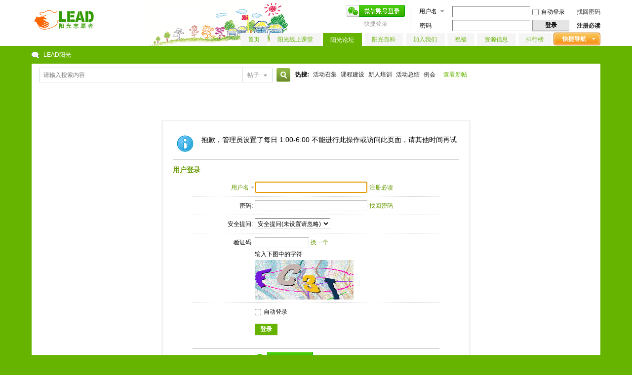

--- FILE ---
content_type: text/html; charset=utf-8
request_url: http://www.ygclub.org/bbs/forum.php?mod=post&action=reply&fid=66&tid=36572
body_size: 5661
content:
<!DOCTYPE html PUBLIC "-//W3C//DTD XHTML 1.0 Transitional//EN" "http://www.w3.org/TR/xhtml1/DTD/xhtml1-transitional.dtd">
<html xmlns="http://www.w3.org/1999/xhtml">
<head>
<meta http-equiv="Content-Type" content="text/html; charset=utf-8" />
<title>提示信息 -  LEAD阳光 -  Powered by Discuz!</title>

<meta name="keywords" content="" />
<meta name="description" content=",LEAD阳光" />
<meta name="generator" content="Discuz! X3" />
<meta name="author" content="Discuz! Team and Comsenz UI Team" />
<meta name="copyright" content="2001-2013 Comsenz Inc." />
<meta name="MSSmartTagsPreventParsing" content="True" />
<meta http-equiv="MSThemeCompatible" content="Yes" />
<base href="http://www.ygclub.org/bbs/" /><link rel="stylesheet" type="text/css" href="data/cache/style_2_common.css?Vfr" /><link rel="stylesheet" type="text/css" href="data/cache/style_2_forum_post.css?Vfr" /><script type="text/javascript">var STYLEID = '2', STATICURL = 'static/', IMGDIR = 'static/image/common', VERHASH = 'Vfr', charset = 'utf-8', discuz_uid = '0', cookiepre = 'QnxG_2132_', cookiedomain = '', cookiepath = '/', showusercard = '1', attackevasive = '0', disallowfloat = 'login|sendpm|newthread|reply|viewratings|viewwarning|viewthreadmod|viewvote|tradeorder|activity|debate|nav|usergroups|task', creditnotice = '', defaultstyle = '', REPORTURL = 'aHR0cDovL3d3dy55Z2NsdWIub3JnL2Jicy9mb3J1bS5waHA/bW9kPXBvc3QmYWN0aW9uPXJlcGx5JmZpZD02NiZ0aWQ9MzY1NzI=', SITEURL = 'http://www.ygclub.org/bbs/', JSPATH = 'data/cache/', DYNAMICURL = '';</script>
<script src="data/cache/common.js?Vfr" type="text/javascript"></script>
<meta name="application-name" content="LEAD阳光" />
<meta name="msapplication-tooltip" content="LEAD阳光" />
<meta name="msapplication-task" content="name=阳光论坛;action-uri=http://www.ygclub.org/bbs/forum.php;icon-uri=http://www.ygclub.org/bbs/static/image/common/bbs.ico" />
<link rel="archives" title="LEAD阳光" href="http://www.ygclub.org/bbs/archiver/" />
<script src="data/cache/forum.js?Vfr" type="text/javascript"></script>
</head>

<body id="nv_forum" class="pg_post" onkeydown="if(event.keyCode==27) return false;">
<div id="append_parent"></div><div id="ajaxwaitid"></div>
<div id="qmenu_menu" class="p_pop blk" style="display: none;">
<div class="ptm pbw hm">
请 <a href="javascript:;" class="xi2" onclick="lsSubmit()"><strong>登录</strong></a> 后使用快捷导航<br />没有帐号？<a href="member.php?mod=leadregister" class="xi2 xw1">注册必读</a>
</div>
<div id="fjump_menu" class="btda"></div></div><div id="hd" class="singse_h">
<div class="wp">

<div class="hdc cl"><h2><a href="./" title="LEAD阳光"><img src="template/ygclub/style_images/logo.gif" alt="LEAD阳光" border="0" /></a></h2><script src="data/cache/logging.js?Vfr" type="text/javascript"></script>
<form method="post" autocomplete="off" id="lsform" action="member.php?mod=logging&amp;action=login&amp;loginsubmit=yes&amp;infloat=yes&amp;lssubmit=yes" onsubmit="pwmd5('ls_password');return lsSubmit();">
<div class="fastlg cl">
<span id="return_ls" style="display:none"></span>
<div class="y pns">
<table cellspacing="0" cellpadding="0">
<tr>
<td>
<span class="ftid">
<select name="fastloginfield" id="ls_fastloginfield" width="40" tabindex="900">
<option value="username">用户名</option>
<option value="email">Email</option>
</select>
</span>
<script type="text/javascript">simulateSelect('ls_fastloginfield')</script>
</td>
<td><input type="text" name="username" id="ls_username" autocomplete="off" class="px vm" tabindex="901" /></td>
<td class="fastlg_l"><label for="ls_cookietime"><input type="checkbox" name="cookietime" id="ls_cookietime" class="pc" value="2592000" tabindex="903" />自动登录</label></td>
<td>&nbsp;<a href="javascript:;" onclick="showWindow('login', 'member.php?mod=logging&action=login&viewlostpw=1')">找回密码</a></td>
</tr>
<tr>
<td><label for="ls_password" class="z psw_w">密码</label></td>
<td><input type="password" name="password" id="ls_password" class="px vm" autocomplete="off" tabindex="902" /></td>
<td class="fastlg_l"><button type="submit" class="pn vm" tabindex="904" style="width: 75px;"><em>登录</em></button></td>
<td>&nbsp;<a href="member.php?mod=leadregister" class="xi2 xw1">注册必读</a></td>
</tr>
</table>
<input type="hidden" name="quickforward" value="yes" />
<input type="hidden" name="handlekey" value="ls" />
</div>
<div class="fastlg_fm y" style="margin-right: 10px; padding-right: 10px">
		<p><a href="javascript:;" onclick="showWindow('wechat_bind1', 'plugin.php?id=xigua_login:login')"><img src="source/plugin/xigua_login/static/wechat_login1.png" class="vm"/></a></p>
		<p class="hm xg1" style="padding-top: 2px;">快捷登录</p>
	</div></div>
</form>

<script src="data/cache/md5.js?Vfr" type="text/javascript" reload="1"></script>
</div>

<div id="nv">
<a href="javascript:;" id="qmenu" onmouseover="delayShow(this, function () {showMenu({'ctrlid':'qmenu','pos':'34!','ctrlclass':'a','duration':2});showForummenu(66);})">快捷导航</a> 
<ul><li id="mn_N6666" ><a href="/" hidefocus="true"  >首页</a></li><li id="mn_F65" ><a href="forum-65-1.html" hidefocus="true"  >阳光线上课堂</a></li><li class="a" id="mn_forum" ><a href="forum.php" hidefocus="true" title="BBS"  >阳光论坛<span>BBS</span></a></li><li id="mn_Nd769" ><a href="/wiki" hidefocus="true"  >阳光百科</a></li><li id="mn_Naee4" onmouseover="showMenu({'ctrlid':this.id,'ctrlclass':'hover','duration':2})"><a href="#" hidefocus="true"  >加入我们</a></li><li id="mn_Nc7f7" onmouseover="showMenu({'ctrlid':this.id,'ctrlclass':'hover','duration':2})"><a href="#" hidefocus="true"  >祝福</a></li><li id="mn_Nba58" onmouseover="showMenu({'ctrlid':this.id,'ctrlclass':'hover','duration':2})"><a href="#" hidefocus="true"  >资源信息</a></li><li id="mn_N7fbe" ><a href="misc.php?mod=ranklist&type=thread&view=replies&orderby=thisweek" hidefocus="true"  >排行榜</a></li></ul>
</div>
<ul class="p_pop h_pop" id="mn_Naee4_menu" style="display: none"><li><a href="/bbs/forum-34-1.html" hidefocus="true" >阳光课程组招募</a></li><li><a href="/bbs/thread-4734-1-1.html" hidefocus="true" >如何加入阳光志愿者？</a></li></ul><ul class="p_pop h_pop" id="mn_Nc7f7_menu" style="display: none"><li><a href="/bbs/forum-35-1.html" hidefocus="true" >祝福丹丹</a></li><li><a href="/bbs/forum-36-1.html" hidefocus="true" >祝福蝎子</a></li><li><a href="/sky" hidefocus="true" >祝福瓦拉</a></li><li><a href="http://www.ygclub.org/bbs/thread-2687-1-1.html" hidefocus="true" >阳光之歌</a></li></ul><div class="p_pop h_pop" id="mn_userapp_menu" style="display: none"></div><ul class="p_pop h_pop" id="mn_Nba58_menu" style="display: none"><li><a href="http://leadygclub.taobao.com/" hidefocus="true" >阳光公益淘宝店</a></li><li><a href="/wiki/index.php?title=%E9%98%B3%E5%85%89%E5%9C%B0%E5%9B%BE" hidefocus="true" >阳光项目地图</a></li><li><a href="act.php" hidefocus="true" >阳光活动统计</a></li><li><a href="month_report.php" hidefocus="true" >阳光月报查询</a></li><li><a href="/pm" hidefocus="true" >项目管理系统</a></li><li><a href="http://itunes.apple.com/cn/app/yang-guang-bai-ke/id702233791?ls=1&mt=8" hidefocus="true" >阳光百科IOS版</a></li><li><a href="http://www.wandoujia.com/apps/org.ygwiki" hidefocus="true" >阳光百科Android版</a></li></ul><div id="mu" class="cl">
</div></div>
</div>
        
<div class="wp">
<div id="nav">
<a href="./" title="首页">LEAD阳光</a>

</div><div id="scbar" class="cl">
<form id="scbar_form" method="post" autocomplete="off" onsubmit="searchFocus($('scbar_txt'))" action="search.php?searchsubmit=yes" target="_self">
<input type="hidden" name="mod" id="scbar_mod" value="search" />
<input type="hidden" name="formhash" value="d33bae0f" />
<input type="hidden" name="srchtype" value="fulltext" />
<input type="hidden" name="srhfid" value="66" />
<input type="hidden" name="srhlocality" value="forum::post" />
<table cellspacing="0" cellpadding="0">
<tr>
<td class="scbar_icon_td"></td>
                <td class="scbar_txt_td"><input type="text" name="srchtxt" id="scbar_txt" value="请输入搜索内容" autocomplete="off" x-webkit-speech speech /></td>
<td class="scbar_type_td"><a href="javascript:;" id="scbar_type" class="xg1" onclick="showMenu(this.id)" hidefocus="true">搜索</a></td>
<td class="scbar_btn_td"><button type="submit" name="searchsubmit" id="scbar_btn" sc="1" class="pn pnc" value="true"><strong class="xi2">搜索</strong></button></td>
<td class="scbar_hot_td">
<div id="scbar_hot">
<strong class="xw1">热搜: </strong>

<a href="search.php?mod=forum&amp;srchtxt=%E6%B4%BB%E5%8A%A8%E5%8F%AC%E9%9B%86&amp;formhash=d33bae0f&amp;searchsubmit=true&amp;source=hotsearch&amp;srchtype=fulltext" target="_self" class="xi2" sc="1">活动召集</a>



<a href="search.php?mod=forum&amp;srchtxt=%E8%AF%BE%E7%A8%8B%E5%BB%BA%E8%AE%BE&amp;formhash=d33bae0f&amp;searchsubmit=true&amp;source=hotsearch&amp;srchtype=fulltext" target="_self" class="xi2" sc="1">课程建设</a>



<a href="search.php?mod=forum&amp;srchtxt=%E6%96%B0%E4%BA%BA%E5%9F%B9%E8%AE%AD&amp;formhash=d33bae0f&amp;searchsubmit=true&amp;source=hotsearch&amp;srchtype=fulltext" target="_self" class="xi2" sc="1">新人培训</a>



<a href="search.php?mod=forum&amp;srchtxt=%E6%B4%BB%E5%8A%A8%E6%80%BB%E7%BB%93&amp;formhash=d33bae0f&amp;searchsubmit=true&amp;source=hotsearch&amp;srchtype=fulltext" target="_self" class="xi2" sc="1">活动总结</a>



<a href="search.php?mod=forum&amp;srchtxt=%E4%BE%8B%E4%BC%9A&amp;formhash=d33bae0f&amp;searchsubmit=true&amp;source=hotsearch&amp;srchtype=fulltext" target="_self" class="xi2" sc="1">例会</a>

</div>
</td>
<td>
<div id="scbar_hot">
<a style="color:#67b400" href="/bbs/search.php?mod=forum&amp;srchfrom=86400&amp;searchsubmit=yes">查看新帖</a>
</div>
</td>
</tr>
</table>
</form>
</div>
<ul id="scbar_type_menu" class="p_pop" style="display: none;"><li><a href="javascript:;" rel="curforum" fid="66" >本版</a></li><li><a href="javascript:;" rel="forum" class="curtype">帖子</a></li><li><a href="javascript:;" rel="user">用户</a></li></ul>
<script type="text/javascript">
initSearchmenu('scbar', '');
</script>
</div>
<div id="wp" class="wp">
<div class="singsg_box">
<div id="ct" class="wp cl w">
<div class="nfl" id="main_succeed" style="display: none">
<div class="f_c altw">
<div class="alert_right">
<p id="succeedmessage"></p>
<p id="succeedlocation" class="alert_btnleft"></p>
<p class="alert_btnleft"><a id="succeedmessage_href">如果您的浏览器没有自动跳转，请点击此链接</a></p>
</div>
</div>
</div>
<div class="nfl" id="main_message">
<div class="f_c altw">
<div id="messagetext" class="alert_info">
<p>抱歉，管理员设置了每日 1:00-6:00 不能进行此操作或访问此页面，请其他时间再试</p>
</div>
<div id="messagelogin"></div>
<script type="text/javascript">ajaxget('member.php?mod=logging&action=login&infloat=yes&frommessage', 'messagelogin');</script>
</div>
</div>
</div>	</div>
<div id="ft" class="wp cl">
<div id="flk" class="y">
<p>
<a href="forum.php?mod=misc&action=showdarkroom" >小黑屋</a><span class="pipe">|</span><a href="forum.php?mobile=yes" >手机版</a><span class="pipe">|</span><a href="archiver/" >Archiver</a><span class="pipe">|</span><strong><a href="http://www.ygclub.org" target="_blank">北京(LEAD)阳光志愿者俱乐部</a></strong>
( <a href="http://www.miitbeian.gov.cn/" target="_blank">京ICP备13018722号-2</a> )&nbsp;&nbsp;<span id="tcss"></span><script type="text/javascript" src="http://tcss.qq.com/ping.js?v=1VERHASH" charset="utf-8"></script><script type="text/javascript" reload="1">pgvMain({"discuzParams":{"r2":"37647550","ui":0,"rt":"forum","md":"post","fi":"66","ti":"36572","pn":1,"qq":"000","logo":11},"extraParams":""});</script></p>
<p class="xs0">
GMT+8, 2026-1-23 05:51<span id="debuginfo">
, Processed in 0.025611 second(s), 2 queries
, Apc On.
</span>
</p>
</div>
<div id="frt">
<p>Powered by <strong><a href="http://www.discuz.net" target="_blank">Discuz!</a></strong> <em>X3</em></p>
<p class="xs0">&copy; 2001-2013 <a href="http://www.comsenz.com" target="_blank">Comsenz Inc.</a></p>
</div>
</div>
<script src="home.php?mod=misc&ac=sendmail&rand=1769118663" type="text/javascript"></script>
<div id="scrolltop">
<span hidefocus="true"><a title="返回顶部" onclick="window.scrollTo('0','0')" class="scrolltopa" ><b>返回顶部</b></a></span>
<span>
<a href="forum.php" hidefocus="true" class="returnboard" title="返回版块"><b>返回版块</b></a>
</span>
</div>
<script type="text/javascript">_attachEvent(window, 'scroll', function () { showTopLink(); });checkBlind();</script>
			<div id="discuz_tips" style="display:none;"></div>
			<script type="text/javascript">
				var tipsinfo = '37647550|X3|0.6||0||0|7|1769118663|896689ecdec0d57b1eb0a70329f3d09c|2';
			</script>
			<script src="http://discuz.gtimg.cn/cloud/scripts/discuz_tips.js?v=1" type="text/javascript" charset="UTF-8"></script><!-- Piwik -->
<script type="text/javascript">
  var _paq = _paq || [];
  _paq.push(["trackPageView"]);
  _paq.push(["enableLinkTracking"]);

  (function() {
      var u=(("https:" == document.location.protocol) ? "https" : "http") + "://cloud.ygclub.org/piwik/";
    _paq.push(["setTrackerUrl", u+"piwik.php"]);
    _paq.push(["setSiteId", "1"]);
    var d=document, g=d.createElement("script"), s=d.getElementsByTagName("script")[0]; g.type="text/javascript";
    g.defer=true; g.async=true; g.src=u+"piwik.js"; s.parentNode.insertBefore(g,s);
  })();
</script>
<!-- End Piwik Code -->
</body>
</html>


--- FILE ---
content_type: text/xml; charset=utf-8
request_url: http://www.ygclub.org/bbs/member.php?mod=logging&action=login&infloat=yes&frommessage&inajax=1&ajaxtarget=messagelogin
body_size: 2369
content:
<?xml version="1.0" encoding="utf-8"?>
<root><![CDATA[
<div id="main_messaqge_LBMjQ">
<div id="layer_login_LBMjQ">
<h3 class="flb">
<em id="returnmessage_LBMjQ">
用户登录</em>
<span></span>
</h3>
<form method="post" autocomplete="off" name="login" id="loginform_LBMjQ" class="cl" onsubmit="pwmd5('password3_LBMjQ');pwdclear = 1;ajaxpost('loginform_LBMjQ', 'returnmessage_LBMjQ', 'returnmessage_LBMjQ', 'onerror');return false;" action="member.php?mod=logging&amp;action=login&amp;loginsubmit=yes&amp;frommessage&amp;loginhash=LBMjQ">
<div class="c cl">
<input type="hidden" name="formhash" value="d33bae0f" />
<input type="hidden" name="referer" value="http://www.ygclub.org/bbs/forum.php?mod=post&action=reply&fid=66&tid=36572" />
<div class="rfm">
<table>
<tr>
<th>
<span class="login_slct">
<select name="loginfield" style="float: left;" width="45" id="loginfield_LBMjQ">
<option value="username">用户名</option>
<option value="email">Email</option>
</select>
</span>
</th>
<td><input type="text" name="username" id="username_LBMjQ" autocomplete="off" size="30" class="px p_fre" tabindex="1" value="" /></td>
<td class="tipcol"><a href="member.php?mod=leadregister">注册必读</a></td>
</tr>
</table>
</div>
<div class="rfm">
<table>
<tr>
<th><label for="password3_LBMjQ">密码:</label></th>
<td><input type="password" id="password3_LBMjQ" name="password" onfocus="clearpwd()" size="30" class="px p_fre" tabindex="1" /></td>
<td class="tipcol"><a href="javascript:;" onclick="display('layer_login_LBMjQ');display('layer_lostpw_LBMjQ');" title="找回密码">找回密码</a></td>
</tr>
</table>
</div>
<div class="rfm">
<table>
<tr>
<th>安全提问:</th>
<td><select id="loginquestionid_LBMjQ" width="213" name="questionid" onchange="if($('loginquestionid_LBMjQ').value > 0) {$('loginanswer_row_LBMjQ').style.display='';} else {$('loginanswer_row_LBMjQ').style.display='none';}">
<option value="0">安全提问(未设置请忽略)</option>
<option value="1">母亲的名字</option>
<option value="2">爷爷的名字</option>
<option value="3">父亲出生的城市</option>
<option value="4">您其中一位老师的名字</option>
<option value="5">您个人计算机的型号</option>
<option value="6">您最喜欢的餐馆名称</option>
<option value="7">驾驶执照最后四位数字</option>
</select></td>
</tr>
</table>
</div>
<div class="rfm" id="loginanswer_row_LBMjQ"  style="display:none">
<table>
<tr>
<th>答案:</th>
<td><input type="text" name="answer" id="loginanswer_LBMjQ" autocomplete="off" size="30" class="px p_fre" tabindex="1" /></td>
</tr>
</table>
</div>

<input name="sechash" type="hidden" value="SAdVjQAi0" />

<div class="rfm"><table><tr><th>验证码: </th><td><input name="seccodeverify" id="seccodeverify_SAdVjQAi0" type="text" autocomplete="off" style="ime-mode:disabled;width:100px" class="txt px vm" onblur="checksec('code', 'SAdVjQAi0')" tabindex="1" />
<a href="javascript:;" onclick="updateseccode('SAdVjQAi0');doane(event);" class="xi2">换一个</a>
<span id="checkseccodeverify_SAdVjQAi0"><img src="static/image/common/none.gif" width="16" height="16" class="vm" /></span>
<br /><span id="seccode_SAdVjQAi0"></span>
<script type="text/javascript" reload="1">updateseccode('SAdVjQAi0');</script>
</td></tr></table></div>



<div class="rfm  bw0">
<table>
<tr>
<th></th>
<td><label for="cookietime_LBMjQ"><input type="checkbox" class="pc" name="cookietime" id="cookietime_LBMjQ" tabindex="1" value="2592000"  />自动登录</label></td>
</tr>
</table>
</div>

<div class="rfm mbw bw0">
<table width="100%">
<tr>
<th>&nbsp;</th>
<td>
<button class="pn pnc" type="submit" name="loginsubmit" value="true" tabindex="1"><strong>登录</strong></button>
</td>
<td>
</td>
</tr>
</table>
</div>

<div class="rfm bw0 ">
<hr class="l" />
<table>
<tr>
<th>快捷登录:</th>
<td><a href="javascript:;" onclick="showWindow('wechat_bind1', 'plugin.php?id=xigua_login:login')"><img src="source/plugin/xigua_login/static/wechat_login1.png" align="absmiddle"></a> </td>
</tr>
</table>
</div>
</div>
</form>
</div>
<script src="data/cache/md5.js?Vfr" type="text/javascript" reload="1"></script>
<div id="layer_lostpw_LBMjQ" style="display: none;">
<h3 class="flb">
<em id="returnmessage3_LBMjQ">找回密码</em>
<span></span>
</h3>
<form method="post" autocomplete="off" id="lostpwform_LBMjQ" class="cl" onsubmit="ajaxpost('lostpwform_LBMjQ', 'returnmessage3_LBMjQ', 'returnmessage3_LBMjQ', 'onerror');return false;" action="member.php?mod=lostpasswd&amp;lostpwsubmit=yes&amp;infloat=yes">
<div class="c cl">
<input type="hidden" name="formhash" value="d33bae0f" />
<input type="hidden" name="handlekey" value="lostpwform" />
<div class="rfm">
<table>
<tr>
<th><span class="rq">*</span><label for="lostpw_email">Email:</label></th>
<td><input type="text" name="email" id="lostpw_email" size="30" value=""  tabindex="1" class="px p_fre" />（如未收到邮件，请注意查看垃圾邮箱）</td>
</tr>
</table>
</div>
<div class="rfm">
<table>
<tr>
<th><label for="lostpw_username">用户名:</label></th>
<td><input type="text" name="username" id="lostpw_username" size="30" value=""  tabindex="1" class="px p_fre" /></td>
</tr>
</table>
</div>

<div class="rfm mbw bw0">
<table>
<tr>
<th></th>
<td><button class="pn pnc" type="submit" name="lostpwsubmit" value="true" tabindex="100"><span>提交</span></button></td>
</tr>
</table>
</div>
</div>
</form>
</div>
</div>

<div id="layer_message_LBMjQ" style="display: none;">
<h3 class="flb" id="layer_header_LBMjQ">
</h3>
<div class="c"><div class="alert_right">
<div id="messageleft_LBMjQ"></div>
<p class="alert_btnleft" id="messageright_LBMjQ"></p>
</div>
</div>

<script type="text/javascript" reload="1">
var pwdclear = 0;
function initinput_login() {
document.body.focus();
if($('loginform_LBMjQ')) {
$('loginform_LBMjQ').username.focus();
}
simulateSelect('loginfield_LBMjQ');
}
initinput_login();

function clearpwd() {
if(pwdclear) {
$('password3_LBMjQ').value = '';
}
pwdclear = 0;
}
</script>]]></root>

--- FILE ---
content_type: text/xml; charset=utf-8
request_url: http://www.ygclub.org/bbs/misc.php?mod=seccode&action=update&idhash=SAdVjQAi0&inajax=1&ajaxtarget=seccode_SAdVjQAi0
body_size: 369
content:
<?xml version="1.0" encoding="utf-8"?>
<root><![CDATA[输入下图中的字符<br /><img onclick="updateseccode('SAdVjQAi0')" width="200" height="80" src="misc.php?mod=seccode&update=29849&idhash=SAdVjQAi0" class="vm" alt="" />]]></root>

--- FILE ---
content_type: application/x-javascript
request_url: http://www.ygclub.org/bbs/data/cache/forum.js?Vfr
body_size: 6175
content:
function saveData(ignoreempty) {var ignoreempty = isUndefined(ignoreempty) ? 0 : ignoreempty;var obj = $('postform') && (($('fwin_newthread') && $('fwin_newthread').style.display == '') || ($('fwin_reply') && $('fwin_reply').style.display == '')) ? $('postform') : ($('fastpostform') ? $('fastpostform') : $('postform'));if(!obj) return;if(typeof isfirstpost != 'undefined') {if(typeof wysiwyg != 'undefined' && wysiwyg == 1) {var messageisnull = trim(html2bbcode(editdoc.body.innerHTML)) === '';} else {var messageisnull = $('postform').message.value === '';}if(isfirstpost && (messageisnull && $('postform').subject.value === '')) {return;}if(!isfirstpost && messageisnull) {return;}}var data = subject = message = '';for(var i = 0; i < obj.elements.length; i++) {var el = obj.elements[i];if(el.name != '' && (el.tagName == 'SELECT' || el.tagName == 'TEXTAREA' || el.tagName == 'INPUT' && (el.type == 'text' || el.type == 'checkbox' || el.type == 'radio' || el.type == 'hidden' || el.type == 'select')) && el.name.substr(0, 6) != 'attach') {var elvalue = el.value;if(el.name == 'subject') {subject = trim(elvalue);} else if(el.name == 'message') {if(typeof wysiwyg != 'undefined' && wysiwyg == 1) {elvalue = html2bbcode(editdoc.body.innerHTML);}message = trim(elvalue);}if((el.type == 'checkbox' || el.type == 'radio') && !el.checked) {continue;} else if(el.tagName == 'SELECT') {elvalue = el.value;} else if(el.type == 'hidden') {if(el.id) {eval('var check = typeof ' + el.id + '_upload == \'function\'');if(check) {elvalue = elvalue;if($(el.id + '_url')) {elvalue += String.fromCharCode(1) + $(el.id + '_url').value;}} else {continue;}} else {continue;}}if(trim(elvalue)) {data += el.name + String.fromCharCode(9) + el.tagName + String.fromCharCode(9) + el.type + String.fromCharCode(9) + elvalue + String.fromCharCode(9, 9);}}}if(!subject && !message && !ignoreempty) {return;}saveUserdata('forum_'+discuz_uid, data);}function fastUload() {appendscript(JSPATH + 'forum_post.js?' + VERHASH);safescript('forum_post_js', function () { uploadWindow(function (aid, url) {updatefastpostattach(aid, url)}, 'file') }, 100, 50);}function switchAdvanceMode(url) {var obj = $('postform') && (($('fwin_newthread') && $('fwin_newthread').style.display == '') || ($('fwin_reply') && $('fwin_reply').style.display == '')) ? $('postform') : $('fastpostform');if(obj && obj.message.value != '') {saveData();url += (url.indexOf('?') != -1 ? '&' : '?') + 'cedit=yes';}location.href = url;return false;}function sidebar_collapse(lang) {if(lang[0]) {toggle_collapse('sidebar', null, null, lang);$('wrap').className = $('wrap').className == 'wrap with_side s_clear' ? 'wrap s_clear' : 'wrap with_side s_clear';} else {var collapsed = getcookie('collapse');collapsed = updatestring(collapsed, 'sidebar', 1);setcookie('collapse', collapsed, (collapsed ? 2592000 : -2592000));location.reload();}}function keyPageScroll(e, prev, next, url, page) {if(loadUserdata('is_blindman')) {return true;}e = e ? e : window.event;var tagname = BROWSER.ie ? e.srcElement.tagName : e.target.tagName;if(tagname == 'INPUT' || tagname == 'TEXTAREA') return;actualCode = e.keyCode ? e.keyCode : e.charCode;if(next && actualCode == 39) {window.location = url + '&page=' + (page + 1);}if(prev && actualCode == 37) {window.location = url + '&page=' + (page - 1);}}function announcement() {var ann = new Object();ann.anndelay = 3000;ann.annst = 0;ann.annstop = 0;ann.annrowcount = 0;ann.anncount = 0;ann.annlis = $('anc').getElementsByTagName("li");ann.annrows = new Array();ann.announcementScroll = function () {if(this.annstop) {this.annst = setTimeout(function () {ann.announcementScroll();}, this.anndelay);return;}if(!this.annst) {var lasttop = -1;for(i = 0;i < this.annlis.length;i++) {if(lasttop != this.annlis[i].offsetTop) {if(lasttop == -1) lasttop = 0;this.annrows[this.annrowcount] = this.annlis[i].offsetTop - lasttop;this.annrowcount++;}lasttop = this.annlis[i].offsetTop;}if(this.annrows.length == 1) {$('an').onmouseover = $('an').onmouseout = null;} else {this.annrows[this.annrowcount] = this.annrows[1];$('ancl').innerHTML += $('ancl').innerHTML;this.annst = setTimeout(function () {ann.announcementScroll();}, this.anndelay);$('an').onmouseover = function () {ann.annstop = 1;};$('an').onmouseout = function () {ann.annstop = 0;};}this.annrowcount = 1;return;}if(this.annrowcount >= this.annrows.length) {$('anc').scrollTop = 0;this.annrowcount = 1;this.annst = setTimeout(function () {ann.announcementScroll();}, this.anndelay);} else {this.anncount = 0;this.announcementScrollnext(this.annrows[this.annrowcount]);}};ann.announcementScrollnext = function (time) {$('anc').scrollTop++;this.anncount++;if(this.anncount != time) {this.annst = setTimeout(function () {ann.announcementScrollnext(time);}, 10);} else {this.annrowcount++;this.annst = setTimeout(function () {ann.announcementScroll();}, this.anndelay);}};ann.announcementScroll();}function removeindexheats() {return confirm('您确认要把此主题从热点主题中移除么？');}function showTypes(id, mod) {var o = $(id);if(!o) return false;var s = o.className;mod = isUndefined(mod) ? 1 : mod;var baseh = o.getElementsByTagName('li')[0].offsetHeight * 2;var tmph = o.offsetHeight;var lang = ['展开', '收起'];var cls = ['unfold', 'fold'];if(tmph > baseh) {var octrl = document.createElement('li');octrl.className = cls[mod];octrl.innerHTML = lang[mod];o.insertBefore(octrl, o.firstChild);o.className = s + ' cttp';mod && (o.style.height = 'auto');octrl.onclick = function () {if(this.className == cls[0]) {o.style.height = 'auto';this.className = cls[1];this.innerHTML = lang[1];} else {o.style.height = '';this.className = cls[0];this.innerHTML = lang[0];}}}}var postpt = 0;function fastpostvalidate(theform, noajaxpost) {if(postpt) {return false;}postpt = 1;setTimeout(function() {postpt = 0}, 2000);noajaxpost = !noajaxpost ? 0 : noajaxpost;s = '';if(typeof fastpostvalidateextra == 'function') {var v = fastpostvalidateextra();if(!v) {return false;}}if(theform.message.value == '' || theform.subject.value == '') {s = '抱歉，您尚未输入标题或内容';theform.message.focus();} else if(mb_strlen(theform.subject.value) > 80) {s = '您的标题超过 80 个字符的限制';theform.subject.focus();}if(!disablepostctrl && ((postminchars != 0 && mb_strlen(theform.message.value) < postminchars) || (postmaxchars != 0 && mb_strlen(theform.message.value) > postmaxchars))) {s = '您的帖子长度不符合要求。\n\n当前长度: ' + mb_strlen(theform.message.value) + ' ' + '字节\n系统限制: ' + postminchars + ' 到 ' + postmaxchars + ' 字节';}if(s) {showError(s);doane();$('fastpostsubmit').disabled = false;return false;}$('fastpostsubmit').disabled = true;theform.message.value = theform.message.value.replace(/([^>=\]"'\/]|^)((((https?|ftp):\/\/)|www\.)([\w\-]+\.)*[\w\-\u4e00-\u9fa5]+\.([\.a-zA-Z0-9]+|\u4E2D\u56FD|\u7F51\u7EDC|\u516C\u53F8)((\?|\/|:)+[\w\.\/=\?%\-&~`@':+!]*)+\.(jpg|gif|png|bmp))/ig, '$1[img]$2[/img]');theform.message.value = parseurl(theform.message.value);if(!noajaxpost) {ajaxpost('fastpostform', 'fastpostreturn', 'fastpostreturn', 'onerror', $('fastpostsubmit'));return false;} else {return true;}}function updatefastpostattach(aid, url) {ajaxget('forum.php?mod=ajax&action=attachlist&posttime=' + $('posttime').value + (!fid ? '' : '&fid=' + fid), 'attachlist');$('attach_tblheader').style.display = '';}function succeedhandle_fastnewpost(locationhref, message, param) {location.href = locationhref;}function errorhandle_fastnewpost() {$('fastpostsubmit').disabled = false;}function atarget(obj) {obj.target = getcookie('atarget') > 0 ? '_blank' : '';}function setatarget(v) {$('atarget').className = 'y atarget_' + v;$('atarget').onclick = function() {setatarget(v == 1 ? -1 : 1);};setcookie('atarget', v, 2592000);}function loadData(quiet, formobj) {var evalevent = function (obj) {var script = obj.parentNode.innerHTML;var re = /onclick="(.+?)["|>]/ig;var matches = re.exec(script);if(matches != null) {matches[1] = matches[1].replace(/this\./ig, 'obj.');eval(matches[1]);}};var data = '';data = loadUserdata('forum_'+discuz_uid);var formobj = !formobj ? $('postform') : formobj;if(in_array((data = trim(data)), ['', 'null', 'false', null, false])) {if(!quiet) {showDialog('没有可以恢复的数据！', 'info');}return;}if(!quiet && !confirm('此操作将覆盖当前帖子内容，确定要恢复数据吗？')) {return;}var data = data.split(/\x09\x09/);for(var i = 0; i < formobj.elements.length; i++) {var el = formobj.elements[i];if(el.name != '' && (el.tagName == 'SELECT' || el.tagName == 'TEXTAREA' || el.tagName == 'INPUT' && (el.type == 'text' || el.type == 'checkbox' || el.type == 'radio' || el.type == 'hidden'))) {for(var j = 0; j < data.length; j++) {var ele = data[j].split(/\x09/);if(ele[0] == el.name) {elvalue = !isUndefined(ele[3]) ? ele[3] : '';if(ele[1] == 'INPUT') {if(ele[2] == 'text') {el.value = elvalue;} else if((ele[2] == 'checkbox' || ele[2] == 'radio') && ele[3] == el.value) {el.checked = true;evalevent(el);} else if(ele[2] == 'hidden') {eval('var check = typeof ' + el.id + '_upload == \'function\'');if(check) {var v = elvalue.split(/\x01/);el.value = v[0];if(el.value) {if($(el.id + '_url') && v[1]) {$(el.id + '_url').value = v[1];}eval(el.id + '_upload(\'' + v[0] + '\', \'' + v[1] + '\')');if($('unused' + v[0])) {var attachtype = $('unused' + v[0]).parentNode.parentNode.parentNode.parentNode.id.substr(11);$('unused' + v[0]).parentNode.parentNode.outerHTML = '';$('unusednum_' + attachtype).innerHTML = parseInt($('unusednum_' + attachtype).innerHTML) - 1;if($('unusednum_' + attachtype).innerHTML == 0 && $('attachnotice_' + attachtype)) {$('attachnotice_' + attachtype).style.display = 'none';}}}}}} else if(ele[1] == 'TEXTAREA') {if(ele[0] == 'message') {if(!wysiwyg) {textobj.value = elvalue;} else {editdoc.body.innerHTML = bbcode2html(elvalue);}} else {el.value = elvalue;}} else if(ele[1] == 'SELECT') {if($(el.id + '_ctrl_menu')) {var lis = $(el.id + '_ctrl_menu').getElementsByTagName('li');for(var k = 0; k < lis.length; k++) {if(ele[3] == lis[k].k_value) {lis[k].onclick();break;}}} else {for(var k = 0; k < el.options.length; k++) {if(ele[3] == el.options[k].value) {el.options[k].selected = true;break;}}}}break;}}}}if($('rstnotice')) {$('rstnotice').style.display = 'none';}extraCheckall();}var checkForumcount = 0, checkForumtimeout = 30000, checkForumnew_handle;function checkForumnew(fid, lasttime) {var timeout = checkForumtimeout;var x = new Ajax();x.get('forum.php?mod=ajax&action=forumchecknew&fid=' + fid + '&time=' + lasttime + '&inajax=yes', function(s){if(s > 0) {var table = $('separatorline').parentNode;if(!isUndefined(checkForumnew_handle)) {clearTimeout(checkForumnew_handle);}removetbodyrow(table, 'forumnewshow');var colspan = table.getElementsByTagName('tbody')[0].rows[0].children.length;var checknew = {'tid':'', 'thread':{'common':{'className':'', 'val':'<a href="javascript:void(0);" onclick="ajaxget(\'forum.php?mod=ajax&action=forumchecknew&fid=' + fid+ '&time='+lasttime+'&uncheck=1&inajax=yes\', \'forumnew\');">有新回复的主题，点击查看', 'colspan': colspan }}};addtbodyrow(table, ['tbody'], ['forumnewshow'], 'separatorline', checknew);} else {if(checkForumcount < 50) {if(checkForumcount > 0) {var multiple =  Math.ceil(50 / checkForumcount);if(multiple < 5) {timeout = checkForumtimeout * (5 - multiple + 1);}}checkForumnew_handle = setTimeout(function () {checkForumnew(fid, lasttime);}, timeout);}}checkForumcount++;});}function checkForumnew_btn(fid) {if(isUndefined(fid)) return;ajaxget('forum.php?mod=ajax&action=forumchecknew&fid=' + fid+ '&time='+lasttime+'&uncheck=2&inajax=yes', 'forumnew', 'ajaxwaitid');lasttime = parseInt(Date.parse(new Date()) / 1000);}function addtbodyrow (table, insertID, changename, separatorid, jsonval) {if(isUndefined(table) || isUndefined(insertID[0])) {return;}var insertobj = document.createElement(insertID[0]);var thread = jsonval.thread;var tid = !isUndefined(jsonval.tid) ? jsonval.tid : '' ;if(!isUndefined(changename[1])) {removetbodyrow(table, changename[1] + tid);}insertobj.id = changename[0] + tid;if(!isUndefined(insertID[1])) {insertobj.className = insertID[1];}if($(separatorid)) {table.insertBefore(insertobj, $(separatorid).nextSibling);} else {table.insertBefore(insertobj, table.firstChild);}var newTH = insertobj.insertRow(-1);for(var value in thread) {if(value != 0) {var cell = newTH.insertCell(-1);if(isUndefined(thread[value]['val'])) {cell.innerHTML = thread[value];} else {cell.innerHTML = thread[value]['val'];}if(!isUndefined(thread[value]['className'])) {cell.className = thread[value]['className'];}if(!isUndefined(thread[value]['colspan'])) {cell.colSpan = thread[value]['colspan'];}}}if(!isUndefined(insertID[2])) {_attachEvent(insertobj, insertID[2], function() {insertobj.className = '';});}}function removetbodyrow(from, objid) {if(!isUndefined(from) && $(objid)) {from.removeChild($(objid));}}function leftside(id) {$(id).className = $(id).className == 'a' ? '' : 'a';if(id == 'lf_fav') {setcookie('leftsidefav', $(id).className == 'a' ? 0 : 1, 2592000);}}var DTimers = new Array();var DItemIDs = new Array();var DTimers_exists = false;function settimer(timer, itemid) {if(timer && itemid) {DTimers.push(timer);DItemIDs.push(itemid);}if(!DTimers_exists) {setTimeout("showtime()", 1000);DTimers_exists = true;}}function showtime() {for(i=0; i<=DTimers.length; i++) {if(DItemIDs[i]) {if(DTimers[i] == 0) {$(DItemIDs[i]).innerHTML = '已结束';DItemIDs[i] = '';continue;}var timestr = '';var timer_day = Math.floor(DTimers[i] / 86400);var timer_hour = Math.floor((DTimers[i] % 86400) / 3600);var timer_minute = Math.floor(((DTimers[i] % 86400) % 3600) / 60);var timer_second = (((DTimers[i] % 86400) % 3600) % 60);if(timer_day > 0) {timestr += timer_day + '天';}if(timer_hour > 0) {timestr += timer_hour + '小时'}if(timer_minute > 0) {timestr += timer_minute + '分'}if(timer_second > 0) {timestr += timer_second + '秒'}DTimers[i] = DTimers[i] - 1;$(DItemIDs[i]).innerHTML = timestr;}}setTimeout("showtime()", 1000);}function fixed_top_nv(eleid, disbind) {this.nv = eleid && $(eleid) || $('nv');this.openflag = this.nv && BROWSER.ie != 6;this.nvdata = {};this.init = function (disattachevent) {if(this.openflag) {if(!disattachevent) {var obj = this;_attachEvent(window, 'resize', function(){obj.reset();obj.init(1);obj.run();});var switchwidth = $('switchwidth');if(switchwidth) {_attachEvent(switchwidth, 'click', function(){obj.reset();obj.openflag=false;});}}var next = this.nv;try {while((next = next.nextSibling).nodeType != 1 || next.style.display === 'none') {}this.nvdata.next = next;this.nvdata.height = parseInt(this.nv.offsetHeight, 10);this.nvdata.width = parseInt(this.nv.offsetWidth, 10);this.nvdata.left = this.nv.getBoundingClientRect().left - document.documentElement.clientLeft;this.nvdata.position = this.nv.style.position;this.nvdata.opacity = this.nv.style.opacity;} catch (e) {this.nvdata.next = null;}}};this.run = function () {var fixedheight = 0;if(this.openflag && this.nvdata.next){var nvnexttop = document.body.scrollTop || document.documentElement.scrollTop;var dofixed = nvnexttop !== 0 && document.documentElement.clientHeight >= 15 && this.nvdata.next.getBoundingClientRect().top - this.nvdata.height < 0;if(dofixed) {if(this.nv.style.position != 'fixed') {this.nv.style.borderLeftWidth = '0';this.nv.style.borderRightWidth = '0';this.nv.style.height = this.nvdata.height + 'px';this.nv.style.width = this.nvdata.width + 'px';this.nv.style.top = '0';this.nv.style.left = this.nvdata.left + 'px';this.nv.style.position = 'fixed';this.nv.style.zIndex = '199';this.nv.style.opacity = 0.85;}} else {if(this.nv.style.position != this.nvdata.position) {this.reset();}}if(this.nv.style.position == 'fixed') {fixedheight = this.nvdata.height;}}return fixedheight;};this.reset = function () {if(this.nv) {this.nv.style.position = this.nvdata.position;this.nv.style.borderLeftWidth = '';this.nv.style.borderRightWidth = '';this.nv.style.height = '';this.nv.style.width = '';this.nv.style.opacity = this.nvdata.opacity;}};if(!disbind && this.openflag) {this.init();_attachEvent(window, 'scroll', this.run);}}var previewTbody = null, previewTid = null, previewDiv = null;function previewThread(tid, tbody) {if(!$('threadPreviewTR_'+tid)) {appendscript(JSPATH + 'forum_viewthread.js?' + VERHASH);newTr = document.createElement('tr');newTr.id = 'threadPreviewTR_'+tid;newTr.className = 'threadpre';$(tbody).appendChild(newTr);newTd = document.createElement('td');newTd.colSpan = listcolspan;newTd.className = 'threadpretd';newTr.appendChild(newTd);newTr.style.display = 'none';previewTbody = tbody;previewTid = tid;if(BROWSER.ie) {previewDiv = document.createElement('div');previewDiv.id = 'threadPreview_'+tid;previewDiv.style.id = 'none';var x = Ajax();x.get('forum.php?mod=viewthread&tid='+tid+'&inajax=1&from=preview', function(ret) {var evaled = false;if(ret.indexOf('ajaxerror') != -1) {evalscript(ret);evaled = true;}previewDiv.innerHTML = ret;newTd.appendChild(previewDiv);if(!evaled) evalscript(ret);newTr.style.display = '';});} else {newTd.innerHTML += '<div id="threadPreview_'+tid+'"></div>';ajaxget('forum.php?mod=viewthread&tid='+tid+'&from=preview', 'threadPreview_'+tid, null, null, null, function() {newTr.style.display = '';});}} else {$(tbody).removeChild($('threadPreviewTR_'+tid));previewTbody = previewTid = null;}}function hideStickThread(tid) {var pre = 'stickthread_';var tids = (new Function("return ("+(loadUserdata('sticktids') || '[]')+")"))();var format = function (data) {var str = '{';for (var i in data) {if(data[i] instanceof Array) {str += i + ':' + '[';for (var j = data[i].length - 1; j >= 0; j--) {str += data[i][j] + ',';};str = str.substr(0, str.length -1);str += '],';}}str = str.substr(0, str.length -1);str += '}';return str;};if(!tid) {if(tids.length > 0) {for (var i = tids.length - 1; i >= 0; i--) {var ele = $(pre+tids[i]);if(ele) {ele.parentNode.removeChild(ele);}};}} else {var eletbody = $(pre+tid);if(eletbody) {eletbody.parentNode.removeChild(eletbody);tids.push(tid);saveUserdata('sticktids', '['+tids.join(',')+']');}}var clearstickthread = $('clearstickthread');if(clearstickthread) {if(tids.length > 0) {$('clearstickthread').style.display = '';} else {$('clearstickthread').style.display = 'none';}}var separatorline = $('separatorline');if(separatorline) {try {if(typeof separatorline.previousElementSibling === 'undefined') {var findele = separatorline.previousSibling;while(findele && findele.nodeType != 1){findele = findele.previousSibling;}if(findele === null) {separatorline.parentNode.removeChild(separatorline);}} else {if(separatorline.previousElementSibling === null) {separatorline.parentNode.removeChild(separatorline);}}} catch(e) {}}}function viewhot() {var obj = $('hottime');window.location.href = "forum.php?mod=forumdisplay&filter=hot&fid="+obj.getAttribute('fid')+"&time="+obj.value;}function clearStickThread () {saveUserdata('sticktids', '[]');location.reload();}